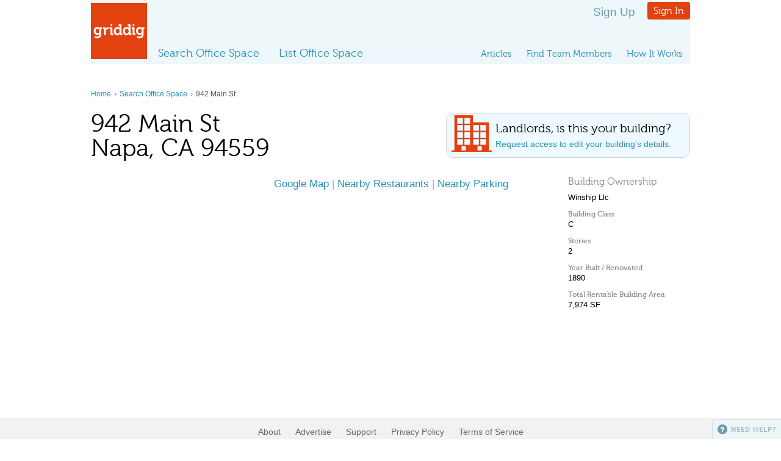

--- FILE ---
content_type: text/html; charset=UTF-8
request_url: https://griddig.com/us/ca/napa/942_main_st
body_size: 3401
content:
<!DOCTYPE html>
<html dir="ltr" lang="en-US">
  <head>
    <meta charset="UTF-8" />
            <title>942 Main St, Napa | griddig</title>
    <link rel="canonical" href="https://griddig.com/us/ca/napa/942_main_st"/>
    <link rel="stylesheet" type="text/css" href="/inc/styles.css" media="all" />
    <link rel="stylesheet" type="text/css" href="/inc/print.css" media="print" />
        <script type="text/javascript" src="https://ajax.googleapis.com/ajax/libs/jquery/1.7.1/jquery.min.js"></script>
    <script type="text/javascript" src="https://ajax.googleapis.com/ajax/libs/jqueryui/1.10.3/jquery-ui.min.js"></script>
    <script type="text/javascript" src="/inc/scripts/jquery-cookie/jquery.cookie.js"></script>
    <script type="text/javascript" src="/inc/scripts.js"></script>
    <script type="text/javascript" src="/inc/scripts_aux.js"></script>
  </head>

  <body id="" class="">
    <div id="wrapper">
      <header>
        <a href="/"><img src="/img/griddig.gif" width="92" height="92" alt="griddig" id="logo" /></a>
        <div id="admin">
                                    <!--<a id="pricing_link" href="https://griddig.com/pricing">Pricing</a>-->
              <a class='signup_link' href='https://griddig.com/create-account'>Sign Up</a> <a href='#loginform' id='nv-login' class='button showoverlay'>Sign In</a>
                              </div>
        <nav>
                      <ul id="supernav">
              <li id="nv-articles"><a href="https://griddig.com/articles">Articles</a></li>
              <li id="nv-reviews"><a href="https://griddig.com/find-team-members">Find Team Members</a></li>
              <li id="nv-howitworks"><a href="https://griddig.com/how-it-works">How It Works</a></li>
            </ul>
            <ul id="mainnav">
              <li id="nv-search"><a href="https://griddig.com/space-searches/search-office-space">Search Office Space</a></li>
		<li id="nv-listspace"><a href="https://griddig.com/your-listings/list-space">List Office Space</a></li>
            </ul>
                      
          
	<div id="loginform" class="overlay">
	    <div id="login_messages"></div>
		<form action="#" url="https://griddig.com/ajax-login" method="post">
		<input type="hidden" name="next" id="next" value="" />
		<fieldset>
			<legend>Sign In</legend>
			<div>
				<label for="email">Email</label>
				<input name="username" id="username" type="text" value="" size="32" />
			</div>
			<div>
				<label for="password">Password</label>
				<input name="password" id="password" type="password" value="" size="32" />
			</div>										
		</fieldset>
		<input type="submit" class="button submit" value="log in" />
		<p class="floatl"><a href="https://griddig.com/request-password">Forget your password?</a></p>					
    	</form>
    	<div class="intro">
    		<h2>Don&rsquo;t have an account?</h2>
    		<p><a href="https://griddig.com/create-account">Set up an account</a> today to</p>
    		<ul>
    			<li>Collaborate with your expert team on search and listing projects</li>
    			<li>Save searches &amp; listings</li>
    			<li>Compare your top listings or tenants</li>
    			<li>and more&hellip;!</li>
    		</ul>
            <p>Sign up today and get <strong>free access</strong> to our <a href="https://griddig.com/pricing">premium tools</a>, including our space comparison tool and our Letter of Intent generator.</p>
    		<p>It&rsquo;s easy. <a href="https://griddig.com/create-account">Get started now!</a></p>				
    	</div>
	</div>
	
        </nav>
      </header>
<section id="detail" class="undeclared" site_section=""><div id="content">
            <p class="breadcrumb"><a href="/">Home</a> <span>&rsaquo;</span> <a href="https://griddig.com/space-searches/search-office-space">Search Office Space</a> <span>&rsaquo;</span> 942 Main St</p><div class="callout" id="requestbuildingaccess">
            <a href="https://griddig.com/request-building-access/20370">
            <h3>Landlords, is this your building?</h3>
            <p>Request access to edit your building&rsquo;s details.</p>
            </a>
        </div>
    <h1>
            942 Main St<br/>Napa, CA 94559</h1>

    <div>
        <div id="sidebar">
        </ul>
    </div>

    <div id="details" style="min-height: initial">
        <div class="columnl">
            <!-- <div id="map"></div> -->
            <p class="larger c gray">
              <a href="https://maps.google.com/maps/place/942+Main+St%2C+Napa%2C+CA+94559">Google Map</a> | <a href="https://maps.google.com/maps?hl=en&ie=UTF-8&q=restaurants&hq=restaurants&hnear=942+Main+St%2C+Napa%2C+CA+94559">Nearby Restaurants</a> | <a href="https://maps.google.com/maps?hl=en&ie=UTF-8&q=parking&hq=parking&hnear=942+Main+St%2C+Napa%2C+CA+94559">Nearby Parking</a>
            </p>

            <!--
            <div class="info_message">
                <p>We&rsquo;re sorry we don&rsquo;t have more details to share on this building. This building has not yet been populated with details by the building owner or their representative on griddig.</p>

                <p><strong>Interested in seeing more building details from the landlord</strong>, including photos, video, amenities and other important information? <a href="#" class="tenderwidget request-building-listing-information">Let us know and we&rsquo;ll send them a notification.</a></p>
                <script type="text/javascript" charset="utf-8">
                    $(document).ready(function(){
                        Tender = {
                            title: 'Request Building / Listing Information for 942 Main St, Napa, CA 94559 (#20370)',
                            category: 'request-building-listing-information',
                            hide_kb: true,
                            hideToggle: true,
                            widgetToggles: $('.tenderwidget, #tenderwidget')
                        }
                    });
                </script>
                <p>This building is unclaimed... <strong><a href="https://griddig.com/request-building-access/20370">Claim it Now</a></strong>   </p>
            </div>
            -->

        </div>


        <div class="columnr">
            <h3>Building Ownership</h3>
            <p>Winship Llc</p>
            
            
            <h4>Building Class</h4>
            <p>C</p>
            <h4>Stories</h4>
            <p>2</p>
            <h4>Year Built / Renovated</h4>
            <p>1890</p>
            <h4>Total Rentable Building Area</h4>
            <p>7,974 SF</p>
        </div>
    


    </div>
</div>


</div>
</section>
</div>

      <footer>
          <ul>
              <li><a href="https://griddig.com/about">About</a></li>
              <li><a href="https://griddig.com/about/advertise">Advertise</a></li>
              <li><a href="#" class="tenderwidget">Support</a></li>
              <li><a href="https://griddig.com/privacy/privacy-policy">Privacy Policy</a></li>
              <li><a href="https://griddig.com/privacy/terms-of-service">Terms of Service</a></li>
          </ul>
          <a href="https://itunes.apple.com/us/app/griddig-loi/id1290028052?ls=1&mt=8"><img src="/img/itunes-badge.png" style="max-width: 150px;" alt="iOS App"/></a>
          <a href="https://play.google.com/store/apps/details?id=com.griddig.loi"><img src="https://play.google.com/intl/en_us/badges/images/badge_new.png" style="max-width: 150px;" alt="Android App"/></a>
          <p>&copy; 2026 griddig. All Rights Reserved.</p>
          <p><a href="https://plus.google.com/101791916536411826344" rel="publisher">Google+</a></p>
          <ul id="sm">
              <li id="sm-f"><a href="https://www.facebook.com/pages/Griddig/1388039708136864">Facebook</a></li>
              <li id="sm-t"><a href="https://twitter.com/griddigSF">Twitter</a></li>
              <li id="sm-g"><a href="https://plus.google.com/u/0/101791916536411826344/posts">Google+</a></li>
              <li id="sm-l"><a href="https://www.linkedin.com/company/3680264?trk=tyah&trkInfo=tarId%%3A1397497926947%%2Ctas%%3Agriddig%%2Cidx%%3A2-1-2">LinkedIn</a></li>
              <li id="sm-y"><a href="https://www.youtube.com/channel/UCEnMKeNM7Z10uazWr6TBArw">YouTube</a></li>
          </ul>
      </footer>
  


<div id="overlay"></div>


  <div id="tenderwidget"><span></span>Need Help?</div>
  <script type="text/javascript">
    Tender = { hideToggle: true, widgetToggles: $('.tenderwidget, #tenderwidget') }
  </script>
  <script src="https://griddig.tenderapp.com/tender_widget.js" type="text/javascript"></script>

<script>
  (function(i,s,o,g,r,a,m){i['GoogleAnalyticsObject']=r;i[r]=i[r]||function(){
  (i[r].q=i[r].q||[]).push(arguments)},i[r].l=1*new Date();a=s.createElement(o),
  m=s.getElementsByTagName(o)[0];a.async=1;a.src=g;m.parentNode.insertBefore(a,m)
  })(window,document,'script','//www.google-analytics.com/analytics.js','ga');
  ga('create', 'UA-47408378-1', 'griddig.com');
  ga('require', 'displayfeatures');
  ga('send', 'pageview');
</script>

<script defer src="https://static.cloudflareinsights.com/beacon.min.js/vcd15cbe7772f49c399c6a5babf22c1241717689176015" integrity="sha512-ZpsOmlRQV6y907TI0dKBHq9Md29nnaEIPlkf84rnaERnq6zvWvPUqr2ft8M1aS28oN72PdrCzSjY4U6VaAw1EQ==" data-cf-beacon='{"version":"2024.11.0","token":"fb021761692147398bad3d989412ac79","r":1,"server_timing":{"name":{"cfCacheStatus":true,"cfEdge":true,"cfExtPri":true,"cfL4":true,"cfOrigin":true,"cfSpeedBrain":true},"location_startswith":null}}' crossorigin="anonymous"></script>
</body>
</html>


--- FILE ---
content_type: application/javascript
request_url: https://griddig.com/inc/scripts_aux.js
body_size: 6522
content:
has_aux = true;

$(document).ready(function(){

    $("#listspace #next-step2").live('click', function() {
        $('#action').val('step2');
        $('form#listing_form').submit();
    });

    $("#listspace #next-step3").live('click', function() {
        $('#action').val('step3');
        $('form#listing_form').submit();
    });

    $("#listspace #next-step4").live('click', function() {
        $('#action').val('step4');
        $('form#listing_form').submit();
    });

    $("#listspace #next-save").live('click', function() {
        $('#action').val('done');
        $('form#listing_form').submit();
    });

    $("#countyscroller .inner li").live('click', function(){
        populate_cities();
    });

    $("#cityscroller .inner li").live('click', function(){
        populate_submarkets();
        dispatch_search();

    });

    $("#submarketscroller .inner li").live('click', function(){
        dispatch_search();
    });

    /*


    //set up ajax support for left nav
    $('#browsenav a').live('click', function(){
        var target = $(this).attr('target');
        dispatch_search();

        $.ajax({
          url: $(this).attr('url'),
          cache: true
        }).done(function( html ) {
            $(target).html(html);
        });


    });
    */

    $("body section:[site_section='list-space'] .dismiss_silent").live('click', function(){
        $.cookie($(this).attr('id'), true);
        $(this).parent().remove();
    });


    $("#loginform form").submit(function(e){
        e.preventDefault();

        $.ajax({
          dataType: "json",
          type: "POST",
          data: $(this).serialize(),
          url: $(this).attr('url'),
          cache: false
        }).done(function( json ) {
            if(json.status == 'ok'){

                if(json.url != ''){
                    document.location = json.url;
                }
                else{
                    document.location.reload();
                }
            }
            else{
                $("#loginform #login_messages").html(json.message);
            }

        });

        return false;
    });



    $(".get_loi_section_history").live('click', function(){
        if($(this).attr('url')){
            $.ajax({
              url: $(this).attr('url'),
              cache: false
            }).done(function( html ) {
                $("#history").html(html);
                $("#history #sidetabs").tabs({ show: { effect: 'fadeIn' } });
                wrapCurly();
            });
        }
    });


    $("#loi .editable").live('paste', function(e){
        e.preventDefault();
        var text = (e.originalEvent || e).clipboardData.getData('text/plain');
        document.execCommand('insertText', false, text);
    });

    $("#loi .editable").live('mousedown', function(){
        mark_loi_changed(this);
    });


    $('#loi #premises_data').find('input:text').live('click', function(){
        mark_loi_changed(this);
    });


    $("#loi #addressees input:checkbox, #loi #addressees select").live('change', function(){
        var permissions_block = $(this).parents('form .permissions');
        $(permissions_block).find('.save-loi-edits').removeAttr('disabled');
        $(permissions_block).find('.save-loi-edits').removeClass('disabled');


        $(this).parents('.section').find('.approve, .approved').css('display', 'none');
    });


    $("#loi #ti-t, #loi #ti-l").live('click', function(){
        mark_loi_changed(this);
    });

    $("#loi .section .approve").live('click', function(){
        var section = $(this).parents('section');
        var this_ref = this;
        if($(this).attr('url')){
            $.ajax({
              dataType: "json",
              type: "POST",
              url: $(this).attr('url'),
              cache: false
            }).done(function(json) {
                if(json.status == 'ok'){
                    // Toggle the url to an unapprove url
                    var $this_url = $(this_ref).attr('url');
                    $(this_ref).attr('url', $this_url.replace('-approve-', '-unapprove-'));
                    //$(this_ref).parents('.section').find('.editable').removeClass('editable');
                    if($('#loi .section .approve').length == 0){
                        $('#loi .sign-and-execute-button').css('display', 'block');
                        $('#loi .review-button').css('display', 'none');
                    }
                }
            });
        }
        return false; // don't reload page
    });

    $("#loi .section .approved").live('click', function(){
        var section = $(this).parents('section');
        var this_ref = this;
        if($(this).attr('url')){
            $.ajax({
              dataType: "json",
              type: "POST",
              url: $(this).attr('url'),
              cache: false
            }).done(function(json) {
                if(json.status == 'ok'){
                    // Toggle the url to an approve url
                    var this_url = $(this_ref).attr('url');
                    $(this_ref).attr('url', this_url.replace('-unapprove-', '-approve-'));
                    //$(this_ref).parents('.section').find('.editable').removeClass('editable');
                    if($('#loi .section .approve').length == 0){
                        $('#loi .sign-and-execute-button').css('display', 'block');
                        $('#loi .review-button').css('display', 'none');
                    }else {
                        $('#loi .sign-and-execute-button').css('display', 'none');
                        $('#loi .review-button').css('display', 'block');
                    }
                }
            });
        }
        return false; // don't reload page
    });


    //dismiss text prompt
    $("#loi .dismiss_silent").live('click', function(){
        var section = $(this).parents('section');
        var this_ref = $(this);

        if($(this).attr('url')){
            $.ajax({
              dataType: "json",
              type: "POST",
              url: $(this).attr('url'),
              cache: false
            }).done(function(json) {
                if(json.status == 'ok'){
                    $(this_ref).parent().remove();
                }
            });
        }
    });


    $("#loi .omit, #loi .undo").live('click', function(){
        var target_form = $(this).parents('form');
        var this_ref = $(this);
        if($(target_form).attr('url')){
            $.ajax({
              dataType: "json",
              type: "POST",
              data: { is_omitted: ($(this).hasClass('omit')) ? 1 : 0 ,
                      editable_text: $(target_form).find('.editable').html() },
              url: $(target_form).attr('url'),
              cache: false
            }).done(function(json) {
                if((json.status == 'ok') && (json.url != '')){
                    $(this_ref).css('display', 'none');
                }
                if ($(this_ref).hasClass('omit')) {
                    $(this_ref).parents('.section').addClass("removed");
                    $(this_ref).siblings('.undo').toggle();
                } else if ($(this_ref).hasClass('undo')) {
                    $(this_ref).parents('.removed').removeClass("removed");
                    $(this_ref).siblings('.omit').toggle();
                }
            });
        }
    });

    $("#loi #rsfcalc .remove_silent").live('click', function(){
        if (confirm('Are you sure you want to remove this item?')){
            var previous = $(this).parents('tr').prev();
            $(this).parents('tr').remove();
            update_loi_premises_data(previous);
        }
    });


    $("#loi #rsfcalc input").live('blur', function(){
        update_loi_premises_data(this);
    });


    $('#loi #supporting_documents input[type=file]').live ('change', function () {
        mark_loi_changed($(this));
    });

    $('#loi #hidden_iframe').load(function(){
        var new_contents = $('#hidden_iframe').contents().find('body').html();
        if (!new_contents) {
            return;
        }
        $('#loi #supporting_documents div.contentform').replaceWith(new_contents);
        $(".remove_silent").parent().bind({
            mouseenter: function(){ $(this).find(".remove_silent").show(); },
            mouseleave: function(){ $(this).find(".remove_silent").hide(); }
        });
    })

    $("#loi #supporting_documents .remove_silent").live('click', function(){
        if (confirm('Are you sure you want to remove this item?')){
            var target_form = $(this).parents('form');
            mark_loi_changed($(target_form));
            archive_it($(this).parents('div.loi_file p'), '', $(this).attr('url'), false);
            $(this).parents('div.loi_file p').html('&nbsp;');
        }
    });

    $(".save-loi-edits").live('click', function(){
        var target_form = $(this).parents('form');
        var this_ref = $(this);

        if($(target_form).attr('url')){
            $.ajax({
              dataType: "json",
              type: "POST",
              data: { editable_text: $(target_form).find('.editable').html() },
              url: $(target_form).attr('url'),
              cache: false
            }).done(function(json) {
                if((json.status == 'ok') && (json.url != '')){
                    $(this_ref).attr('disabled','disabled');
                    $(this_ref).addClass('disabled');
                }
            });
        }
    });


    $(".restore-loi-version").live('click', function(){
        if($(this).attr('url')){
            $.ajax({
              dataType: "json",
              type: "POST",
              url: $(this).attr('url'),
              cache: false
            }).done(function(json) {
                if(json.status == 'ok'){
                    if(json.identifier){
                        $('#' + json.identifier).find('.editable').html(json.payload);
                        $(".overlay, #overlay, #newoverlay").fadeOut("fast");
                        $("body").css("overflow","auto");
                        wrapCurly();
                    }
                }
            });
        }


    });


    $('#loi #supporting_documents #edit_financial_document_permissions').live('click', function(){
        if($(this).attr('url')){
            $.ajax({
              dataType: "html",
              type: "POST",
              url: $(this).attr('url'),
              cache: false
            }).done(function(html) {
                var target = $('#loi form#permissions');
                $(target).html(html);
                $(target).append("<span class=\"closeoverlay\"></span>");
            });
        }
    });

    $('#loi form#permissions .submit').live('click', function(){
        var target_form = $(this).parents('form');
        var target_url = $('#loi #edit_financial_document_permissions').attr('url');
        if(target_url){
            $.ajax({
              dataType: "html",
              type: "POST",
              data: $(target_form).serialize(),
              url: target_url,
              cache: false
            }).done(function(html) {
                var target = $('#loi form#permissions');
                //$(target).html(html);
                $(target).append("<span class=\"closeoverlay\"></span>");
                $(".closeoverlay").click();
            });
        }
    });


    $(".renamesearch").live('click', function(){
        $("#renamesearchform").attr('url', $(this).attr('url'));

        if($(this).attr('search_name')) $("#renamesearchform #name").val($(this).attr('search_name'));
        if($(this).attr('search_id')) $("#renamesearchform #search_id")[0].value = $(this).attr('search_id');
    });

    $("#renamesearchform").live('submit', function(){
        $.ajax({
          dataType: "json",
          type: "POST",
          data: $(this).serialize(),
          url: $(this).attr('url'),
          cache: false
        }).done(function( json ) {
            if((json.status == 'ok') && (json.url != '')){
                document.location.reload();
            }
            else{
                $("#renamesearchform #messages").html(json.message);
            }

        });

        return false;
    });


    $("#renametourform").live('submit', function(){

        $.ajax({
          dataType: "json",
          type: "POST",
          data: $(this).serialize(),
          url: $(this).attr('url'),
          cache: false
        }).done(function( json ) {

            if((json.status == 'ok')){
                document.location.reload();
            }
            else{
                $("#renametourform #messages").html(json.message);
            }

        });

        return false;
    });

    $("#addlocationform").live('submit', function(){

        $.ajax({
          dataType: "json",
          type: "POST",
          data: $(this).serialize(),
          url: $(this).attr('url'),
          cache: false
        }).done(function( json ) {

            if((json.status == 'ok')){
                document.location.reload();
            }
            else{
                $("#addlocationform #messages").html(json.message);
            }

        });

        return false;
    });

    $(".add-loi-comment").live('click', function(){
        var target_form = $(this).parents('form');

        $.ajax({
          dataType: "json",
          type: "POST",
          data: $(target_form).serialize(),
          url: target_form.attr('url'),
          cache: false
        }).done(function( json ) {

            if((json.status == 'ok')){
                target_form.replaceWith(json.payload);
                comments_click();
            }
            else{
                $(target_form).children(".messages").html(json.message);
            }
        });

        return false;
    });


    $(".setnewspace").live('click', function(){
        if($(this).parents('th').attr('comparison_id')) $("#setspaceform #comparison_id").val( $(this).parents('th').attr('comparison_id'));
        if($(this).parents('th').attr('comparison_sort_order')) $("#setspaceform #comparison_sort_order").val($(this).parents('th').attr('comparison_sort_order'));
    });

    $("#setspaceform").live('submit', function(){

        $.ajax({
          dataType: "json",
          type: "POST",
          data: $(this).serialize(),
          url: $(this).attr('url'),
          cache: false
        }).done(function( json ) {

            if((json.status == 'ok')){
                document.location.reload();
            }
            else{
                $("#setspaceform #messages").html(json.message);
            }

        });

        return false;
    });

    $("#newsearchform").live('submit', function(){
        $.ajax({
          dataType: "json",
          type: "POST",
          data: $(this).serialize(),
          url: $(this).attr('url'),
          cache: false
        }).done(function( json ) {
            if((json.status == 'ok') && (json.url != '')){
                document.location.reload();
            }
            else{
                $("#newsearchform #messages").html(json.message);
            }

        });

        return false;
    });



    $("#archive_confirm_link").live('click', function(){
        var archive_link = $('.box[search_id=' + $(this).parents('#archiveproject').attr('caller') + '] ul li a.archivesearch')
        $(".overlay, #overlay, #newoverlay").fadeOut("fast");
        archive_it(archive_link.parents('div.box'), 'search_id', archive_link.attr('url'), true);

    });



    $(".set_tenant_link").live('click', function(){
        $('form#settenantform input#sort_order').val($(this).parents('th').attr('tenant_sort_order'));
        $('form#settenantform input#tenant_id').val($(this).parents('th').attr('tenant_id'));

    });


    $(".archivesearch").live('click', function(){
        $('#archiveproject').attr('caller', $(this).parents('div.box').attr('search_id'));
    });

    $(".unarchivesearch").live('click', function(){
        archive_it($(this).parents('div.box'), 'search_id', $(this).attr('url'), true);
    });


    $(".archivelisting").live('click', function(){
        archive_it($(this).parents('.listing'), 'listing_id', $(this).attr('url'), true);
    });

    $(".unarchivelisting").live('click', function(){
        archive_it($(this).parents('.listing'), 'listing_id', $(this).attr('url'), true);
    });

    $(".clonelisting").live('click', function(){
        var saved_parent = $(this).parents('.listing');

        $.ajax({
          dataType: "json",
          type: "POST",
          data: { listing_id: saved_parent.attr('listing_id') },
          url: $(this).attr('url'),
          cache: false
        }).done(function( json ) {
            if((json.status == 'ok') && (json.url != '')){
                document.location = json.url;
            }
            else{
                alert(json.message);
            }

        });
    });

    $(".unarchiveclient").live('click', function(){
        archive_it($(this).parents('div.box'), 'client_id', $(this).attr('url'), true);
    });

    $(".archiveclient").live('click', function(){
        archive_it($(this).parents('div.box'), 'client_id', $(this).attr('url'), true);
    });

    $(".renameclient_link").live('click', function(){
        $('#renameclient #client_id').val($(this).parents('div.box').attr('client_id'));
        $('#renameclient #tenant_company').val($(this).parents('div.box').children('h3').children('a')[0].innerHTML);
    });

    $("#loi #tenantname, #loi #landlordname, #loi #building_address, #loi #suite, #loi #floor, #loi #address").live('blur', function(){
        // Disable this feature by removing the url attribute from html
        if (!$(this).parents('form').attr('url')) {
            return;
        }
        $.ajax({
          dataType: "json",
          type: "POST",
          data: $(this).parents('form').serialize(),
          url: $(this).parents('form').attr('url'),
          cache: false
        }).done(function( json ) {
            if(json.status == 'ok'){
            }
            else{
                alert(json.message);
            }

        });

    });

    $(".hide_loi").live('click', function(){
        if (confirm('Are you sure you want to hide this item?')){
            archive_it($(this).parents('tr'), 'loi_id', $(this).attr('url'), true);
        }
    });

    $(".remove_contact").live('click', function(){
        if (confirm('Are you sure you want to remove this item?')){
            archive_it($(this).parent('div'), 'contact_id', $(this).attr('url'), true);

        }
    });

    $(".remove_contact_2").live('click', function(){
        if (confirm('Are you sure you want to remove this item?')){
            archive_it($(this).parents('tr'), 'contact_id', $(this).attr('url'), true);

        }
    });

    $(".remove_search_team_member").live('click', function(){
        if (confirm('Are you sure you want to remove this item?')){
            archive_it($(this).parents('div.box'), 'team_member_id', $(this).attr('url'), true);

        }
    });

    $(".remove_search_team_member_2").live('click', function(){
        if (confirm('Are you sure you want to remove this item?')){
            archive_it($(this).parents('tr'), 'team_member_id', $(this).attr('url'), true);

        }
    });

    //change to modal!!!!
    $(".remove_space_search_tour").live('click', function(){
        if (confirm('Are you sure you want to remove this item?')){
            archive_it($(this).parents('tr'), 'tour_id', $(this).attr('url'), true);

        }
    });

    $(".remove_tour_location").live('click', function(){
        if (confirm('Are you sure you want to remove this item?')){
            markerdata.splice($(this).index(), 1 );//remove from markerdata
            refresh_tour_map();
            archive_it($(this).parents('li'), 'location_id', $(this).attr('url'), true);

        }
    });

    $(".remove_saved_listing").live('click', function(){
        if (confirm('Are you sure you want to remove this item?')){
            archive_it($(this).parents('tr'), 'bookmark_id', $(this).attr('url'), true);
        }
    });

    $(".remove_saved_search_query").live('click', function(){
        if (confirm('Are you sure you want to remove this item?')){
            archive_it($(this).parents('tr'), 'query_id', $(this).attr('url'), true);
        }
    });



    //remove content box -------------------> change to modal!!!!
    $(".remove_photo").live('click', function(){
        if (confirm('Are you sure you want to remove this item?')){
            $(this).parent().hide("fast");
            archive_it($(this).parents('div.photos'), 'file', $(this).attr('remove_photo_url'), false);
        }
    });

    //remove content box -------------------> change to modal!!!!
    $(".remove_file").live('click', function(){
        //if (confirm('Are you sure you want to remove this item?')){
        $(this).parent().hide("fast");
        archive_it($(this).parents('div.files'), 'file', $(this).attr('remove_file_url'), false);
        //}
    });



    $('.autocomplete').autocomplete({
        source: function (request, response) {
            var element = this.element;
            var params = {};
            params.q = request.term;

            var url = element.attr('url');
            var extra_params = element.attr('extra');

            if(extra_params){
                var parsed = JSON.parse(extra_params);

                for(var key in parsed){
                    params[key] = $(parsed[key]).val();
                }
            }

          $.ajax({
              contentType: "application/json; charset=utf-8",
              url: url,
              dataType: "json",
              data: params,
              success: function (data) {
                if(data == null){
                    $(this).removeClass('autocomplete-spinner');
                    return false;
                }
                response(data);
              }
            });
        },
        minLength: 2,
        select: function (event, ui) {
            $(this).removeClass('autocomplete-spinner');
            $(this).parent().find('[role=status]').hide()
        },
        search: function(event, ui) {
            $(this).addClass('autocomplete-spinner');
        },
        response: function () {
            $(this).removeClass('autocomplete-spinner');
            $(this).parent().find('[role=status]').hide()
        },
        close: function () {
            $(this).removeClass('autocomplete-spinner');
            $(this).parent().find('[role=status]').hide()
        },
        error: function (XMLHttpRequest, textStatus, errorThrown) {
            alert(textStatus);
        },
        change: function (event, ui) {
            if (! ui.item){//no match
                $(this).val('');
                 create_basic_modal('The street address you\'ve entered is not in our database. We cannot save your listing until we correct this issue. <a href="#" onclick="$(\'.tenderwidget\').click()">Please notify us of this data issue using our support form.</a>');
            }
            if($(this).attr('altkey'))
                $("#" + $(this).attr('altkey')).val(ui.item.id);
        }

    });


    $( ".draggable" ).on( "sortupdate", function( event, ui ) {
        var parent = ui.item.parent();
        var sorted = parent.sortable( "serialize", { key: "sort[]" } );
        var url = parent.attr('sort_url');

        $.ajax({
          dataType: "json",
          type: "POST",
          data: sorted ,
          url: url,
          cache: false
        }).done(function( json ) {
            if(json.status == 'ok'){
            }
            else{
                alert(json.message);
            }

        });
    } );




    //set up ajax support for pagination
    $("body section:[site_section='search-office-space'] .pagination a").live('click', function(e){
        e.preventDefault();

        if($(this).attr('href') != 'javascript:void(0);')
            search_office_space($(this).attr('href'));

        return false;
    });

    $("body section:[site_section='search-office-space'] .toggle li").live('click', function(){
        dispatch_search();
    });

    $("body section:[site_section='browse-office-space'] .toggle li").live('click', function(){
        dispatch_search();
    });

    $("body section:[site_section='search-office-space'] input:[type='checkbox']").live('click', function(){
        dispatch_search();
    });

    //space-listing-page
    $(".bt-savelisting").live('click', function(){
        bookmark_space_listing($('#space_search_id').val(), $('#listing_id').val());
        checkBTListing($(this));
    });

    //space-listing-page
    $(".bt-savelisting2").live('click', function(){
        if($('#nv-login').length){
            $('#nv-login').click();
        }
    });


    //space-search
    $(".minibt-savelisting").live('click', function(){
        bookmark_space_listing($('#space_search_id').val(), $(this).parent().attr('listing_id'));
        var listing_id = $(this).parent('li').attr('listing_id');
    });

    //space-search
    $(".minibt-savelisting2").live('click', function(){
        if($('#nv-login').length){
            $('#nv-login').click();
        }
    });

    $("body section:[site_section='search-office-space'] .bt-savesearch").live('click', function(){
        save_search_query($('#space_search_id').val());
        checkBTSearch($(this));

    });

    $("body section:[site_section='search-office-space'] .bt-savesearch2").live('click', function(){
        if($('#nv-login').length){
            $('#nv-login').click();
        }
    });

    $(".contiguity li").live('click', function(e){
        if($(this).attr('class') != old_contiguity) search_office_space();
    })

    $("body section:[site_section='articles'] #filters input:checkbox").live('click', function(e){
        populate_articles(this);

    });

    $("body section:[site_section='articles'] input:checkbox").live('click', function(e){
        var nodes = $("body section:[site_section='articles'] input:checkbox:[value="+$(this).val()+"]");

        if($(this).attr('checked') == 'checked')
            nodes.attr('checked', 'checked');
        else
            nodes.removeAttr('checked');


    });

    $("body section:[site_section='articles'] .toggle li").live('click', function(){
        populate_articles(this);
    });

    $("body section:[site_section='articles'] input[type=submit]").live('click', function(e){
        e.preventDefault();
        $(".overlay, #overlay, #newoverlay").fadeOut("fast");
        populate_articles(this);
    });

    $("body section:[site_section='article'] #ratethis a").click(function(e) {
        set_article_rating($('#article_id').val(), $(this).parent().attr("class"));
    });

    $("body section:[site_section='write-review-building'] #ratethis a").click(function(e) {
        $('#rating').val($(this).parent().attr("class"));
    });

    $("body section:[site_section='write-review-team-member'] #ratethis a").click(function(e) {
        $('#rating').val($(this).parent().attr("class"));
    });


    $(".overlay_form_submit").live('submit', function(){
        ajax_overlay_form_submit(this);
    });

    //assign this class to hrefs, not forms
    $(".ajax_post_and_reload").live('click', function(){
        ajax_post_and_reload(this);
    });

    $("body section:[site_section='find-team-members'] .toggle li").live('click', function(){
        $('#sort_by').val($(this).text());
        $(this).parents('form').submit();
    });


})

function refresh_space_search_nav_view_pane(caller_ref){
    var type = caller_ref.parents('li').attr('type');
    var id = caller_ref.parents('li').attr('id');
    var url = '/ajax-get-space-search-nav-view-pane';

    $.ajax({
      dataType: "json",
      async: false,
      type: "POST",
      url: url,
      data: {type: type, id: id},
      cache: false
    }).done(function( json ) {
        if(json.status == 'ok'){
            caller_ref.parents('ul.tools').html(json.payload);
            $("#subnav li a, .tools li a").append('<span></span>');
            setShowMenuSwitch();
        }
        else{
            alert(json.message);
        }
    });

}
function refresh_space_listing_nav_view_pane(caller_ref){
    var type = caller_ref.parents('li').attr('type');
    var id = caller_ref.parents('li').attr('id');

    var url = '/ajax-get-space-listing-nav-view-pane';

    $.ajax({
      dataType: "json",
      async: false,
      type: "POST",
      url: url,
      data: {type: type, id: id},
      cache: false
    }).done(function( json ) {
        if(json.status == 'ok'){
            caller_ref.parents('ul.tools').html(json.payload);
            $("#subnav li a, .tools li a").append('<span></span>');
            setShowMenuSwitch();
        }
        else{
            alert(json.message);
        }
    });
}

function ajax_post_and_reload(link_ref){
    var url = $(link_ref).attr('url');

    $.ajax({
      dataType: "json",
      async: false,
      type: "GET",
      url: url,
      cache: false
    }).done(function( json ) {
        if(json.status == 'ok'){
            location.reload();
        }
        else{
            alert(json.message);
        }

    });
}


function set_article_rating(article_id, rating){
    $.ajax({
      dataType: "json",
      async: false,
      type: "GET",
      url: "/ajax-set-article-rating/",
      data: { article_id: article_id, rating: rating },
      cache: false
    }).done(function( json ) {

    });

    return location;
}

function bookmark_space_listing(search_id, space_listing_id){
    var values = { };
    values.search_id = search_id;
    values.space_listing_id = space_listing_id;

    $.ajax({
      dataType: "json",
      async: false,
      type: "POST",
      url: "/ajax-bookmark-space-listing/",
      data: values,
      cache: false
    }).done(function( json ) {
        if(json.status == 'ok'){

            //location = json.location;
        }
    });

    return location;
}

function archive_it(parent, param, url, remove_parent){
    var saved_parent = parent;

    var values = { };
    if(param != '')
        values[param] = saved_parent.attr(param);

    $.ajax({
      dataType: "json",
      type: "GET",
      data: values ,
      url: url,
      cache: false
    }).done(function( json ) {
        if(json.status == 'ok'){

            if(remove_parent){
                saved_parent.remove();
            }

            if(json.execute_on_success) eval(json.execute_on_success);
        }
        else{
            alert(json.message);
        }

    });

}

function ajax_overlay_form_submit(form_ref){

    $.ajax({
      dataType: "json",
      type: "POST",
      data: $(form_ref).serialize() ,
      url: $(form_ref).attr('url'),
      cache: false
    }).done(function( json ) {
        if(json.status == 'ok'){
            if(json.execute_on_success) eval(json.execute_on_success);
            else if(json.url) document.location = json.url;
            else{
                $(form_ref).find('input:text').val('');
                $(form_ref).fadeOut("fast");
                $("#overlay").fadeOut("fast");
            }

        }
        else{
            $(form_ref).find('.messages').html(json.message);
            if($("#overlay")) reposOverlay();
        }

    });

}

function mark_loi_changed(node){
    var target_form = $(node).parents('form');
    $(target_form).find('.save-loi-edits').removeAttr('disabled');
    $(target_form).find('.save-loi-edits').removeClass('disabled');
    $(node).parents('.section').find('.approve, .approved').css('display', 'none');
    $('#loi .sign-and-execute-button').css('display', 'none');
    $('#loi .review-button').css('display', 'block');
}


function update_loi_premises_data(ref){
    var target_form = $(ref).parents('form');
    var url = $(target_form).attr('premises_url');

    if(url){
        $.ajax({
          dataType: "json",
          type: "POST",
          data: $(target_form).serialize(),
          url: url,
          cache: false
        }).done(function(json) {
            if((json.status == 'ok') && (json.url != '')){
                $(this_ref).css('display', 'none');
            } else if (json.status == 'failed') {
                alert(json['message']);
            }
        });
    }
}


function populate_articles(ref, url){
    var params;
    var target_form;

    if(url == undefined){
        target_form = $('form#filters');
        params = $(target_form).serialize();
        url = "/ajax-get-articles/";

        if(toggles = $('ul.toggle')){
            for(i = 0; i < toggles.length; i++){
                if(field_id =$(toggles[i]).attr('id')){
                    params += '&' + field_id + '=' + $('#' + field_id + ' .selected').html();
                }
            }
        }
    }


    $.ajax({
      url: url,
      //type: "POST",
      data: params,
      cache: true
    }).done(function( html ) {
        $("#results").html(html);
    });
}

function populate_cities(){
    //clear out old data
    $("#cityscroller .inner").html('');
    $("#submarketscroller .inner").html('');

    $.ajax({
      url: "/ajax-get-cities/",
      data: { county_id: get_county_ids() },
      cache: true
    }).done(function( html ) {
        $("#cityscroller .inner").html(html);
    });
}

function populate_submarkets(){
    //clear out old data
    $("#submarketscroller .inner").html('');

    $.ajax({
      url: "/ajax-get-submarkets/",
      data: { city_id: get_city_ids() },
      cache: true
    }).done(function( html ) {
        $("#submarketscroller .inner").html(html);
    });

}



function get_county_ids(){
    return $("#countyscroller .inner li").parent().children(".selected").map(function(i,v){return $(this).attr('county_id');}).toArray();
}
function get_city_ids(){
    return $("#cityscroller .inner li").parent().children(".selected").map(function(i,v){return $(this).attr('city_id');}).toArray();
}
function get_submarket_ids(){
    return $("#submarketscroller .inner li").parent().children(".selected").map(function(i,v){return $(this).attr('submarket_id');}).toArray();
}

function dispatch_search(){
    if($('body section').attr('site_section') == 'search-office-space')
        return search_office_space();

    else if($('body section').attr('site_section') == 'browse-office-space'){
        return browse_office_space();
    }


    return search_buildings();
}

function search_buildings(){
    var params = {};

    if(($('#tablinks .ui-tabs-active a').attr('id') == 'ui-id-2') && ($('#search_latitude').val()) && ($('#search_longitude').val()) && ($('#search_radius').val())){

        params.search_latitude = $('#search_latitude').val();
        params.search_longitude = $('#search_longitude').val();
        params.search_radius = $('#search_radius').val();
        params.search_address = $('#search_address').val();
    }
    else{
        params.county_id = get_county_ids();
        params.city_id = get_city_ids();
        params.submarket_id = get_submarket_ids();
    }


    $.ajax({
      url: "/ajax-search-buildings/",
      data: params,
      cache: true
    }).done(function( html ) {
        $("#browsedata").html(html);
    });

}


function refresh_office_search_map(){
    for (var i = 0; i < markerdata.length; i++) {
        markers[i] = new google.maps.LatLng(markerdata[i][0], markerdata[i][1]);
    }

    if((document.getElementById("map")) && (markerdata) && (markers))
        initialize_space_search_map();
}

function refresh_tour_map(){
    markers = Array();
    for (var i = 0; i < markerdata.length; i++) {
        markers[i] = new google.maps.LatLng(markerdata[i][0], markerdata[i][1]);
    }

    if((document.getElementById("map")) && (markerdata) && (markers))
        initialize_tour_map();
}


function search_by_address(){
    if($('#search_address').val()){
        var location;

        //clear messages
        $('#locationsearch .messages').html('');

        if(location = get_geocode($('#search_address').val())){
            $('#search_latitude').val(location.latitude);
            $('#search_longitude').val(location.longitude);
            dispatch_search();
        }
        else{
            $('#locationsearch .messages').html('<div class="error_message">Woops! We can\'t find that address.</div>');
        }

    }
}


function browse_office_space(){
    var params = {};

    if(($('#tablinks .ui-tabs-active a').attr('id') == 'ui-id-2') && ($('#search_latitude').val()) && ($('#search_longitude').val()) && ($('#search_radius').val())){

        params.search_latitude = $('#search_latitude').val();
        params.search_longitude = $('#search_longitude').val();
        params.search_radius = $('#search_radius').val();
        params.search_address = $('#search_address').val();
    }
    else{
        params.county_id = get_county_ids();
        params.city_id = get_city_ids();
        params.submarket_id = get_submarket_ids();
    }

    if(toggles = $('ul.toggle')){
        for(i = 0; i < toggles.length; i++){
            if(field_id =$(toggles[i]).attr('id')){
                params[field_id] = $('#' + field_id + ' .selected').html();
            }
        }
    }


    $.ajax({
      url: "/ajax-browse-office-space/",
      data: params,
      cache: true
    }).done(function( html ) {
        $("#browsedata").html(html);
    });

}


function save_search_query(search_id){

    var values = {}
    values.search_params = JSON.stringify(build_search_office_space_params());
    values.search_id = search_id;
    values.total_matches = $('#resultswrap').attr('total_matches');

    $.ajax({
      dataType: "json",
      async: false,
      type: "POST",
      url: "/ajax-save-search-query/",
      data: values,
      cache: false
    }).done(function( json ) {
        if(json.status == 'ok'){

            //location = json.location;
        }
    });

    return location;
}

function build_search_office_space_params(){
    var params = {};

    if((location.hash == '#locationsearch') && ($('#search_latitude').val()) && ($('#search_longitude').val()) && ($('#search_radius').val())){

        params.search_latitude = $('#search_latitude').val();
        params.search_longitude = $('#search_longitude').val();
        params.search_radius = $('#search_radius').val();
        params.search_address = $('#search_address').val();
    }
    else{
        params.county_id = get_county_ids();
        params.city_id = get_city_ids();
        params.submarket_id = get_submarket_ids();
    }

    var fields = new Array('priceslider', 'rsfslider');
    for(i = 0; i < fields.length; i++){
        params[fields[i]] = $('#' + fields[i]).val();
    }

    if($('#exclude_divisible_space').attr('checked')){
        params['exclude_divisible_space'] = $('#exclude_divisible_space').val();
    }

    if(toggles = $('ul.toggle')){
        for(i = 0; i < toggles.length; i++){
            if(field_id =$(toggles[i]).attr('id')){
                params[field_id] = $('#' + field_id + ' .selected').html();
            }
        }
    }

    params.search_id = $('#space_search_id').val();

    params['contiguity'] = $(".contiguity li.selected").text();

    return params;
}


function search_office_space(url){
    var params;

    if(url == undefined){
        params = build_search_office_space_params();
        url = "/ajax-search-office-space/";
    }

    markerdata = new Array();

    $.ajax({
      dataType: "json",
      type: "GET",
      url: url,
      data: params,
      cache: false
    }).done(function( json ) {
        if(json.status == 'ok'){
            $('#resultswrap').replaceWith(json.results_wrap);

            if($.isArray(json.map_collection)){

                for(var i = 0; i < json.map_collection.length; i++){
                    marker = [json.map_collection[i].lat, json.map_collection[i].lon, json.map_collection[i].contentString, json.map_collection[i].buildingId];
                    markerdata.push(marker);
                }
            }

            refresh_office_search_map();

        }
    });

}

function repopulate_office_space_search_params(){
    var fields = new Array('priceslider', 'rsfslider');
    for(i = 0; i < fields.length; i++){
        if(($.urlParam(fields[i])) && (bits = $.urlParam(fields[i]).split(";"))){
            $('#' + fields[i]).slider("value", bits[0], bits[1]);
        }
    }

    if($.urlParam('exclude_divisible_space'))
        $('#exclude_divisible_space').attr('checked', 'checked');


    if(fields = $('ul.toggle')){
        for(i = 0; i < fields.length; i++){
            var field_id = $(fields[i]).attr("id");
            var val = $.urlParam(field_id);
            if((val != undefined) && ($("#"+field_id+" li:contains("+val+")").length > 0)){
                $("#"+field_id+" li").removeClass('selected');
                $("#"+field_id+" li:contains("+val+")").addClass('selected');
            }
            else{

            }
        }
    }


    val = decodeURIComponent($.urlParam('contiguity'));
    if(val != ''){
        $("#contiguity").parent().find("ul li").removeClass('selected');
        $("#contiguity").parent().find("ul li:contains("+val+")").addClass('selected');
    }

    var fields = new Array('search_query_id', 'search_latitude', 'search_longitude', 'search_radius', 'search_address');
    for(i = 0; i < fields.length; i++){
        $('#' + fields[i]).val(decodeURIComponent($.urlParam(fields[i])));
    }
}

function get_geocode(search_address){
    var location;

    $.ajax({
      dataType: "json",
      async: false,
      type: "GET",
      url: "/ajax-get-geocode/",
      data: { search_address: search_address },
      cache: false
    }).done(function( json ) {
        if(json.status == 'ok'){
            location = json.location;
        }
    });

    return location;
}

$.urlParam = function(name){
    var results = new RegExp('[\\?&]' + name + '=([^&#]*)').exec(window.location.href);
    if (!results) { return 0; }
    return results[1] || 0;
}
